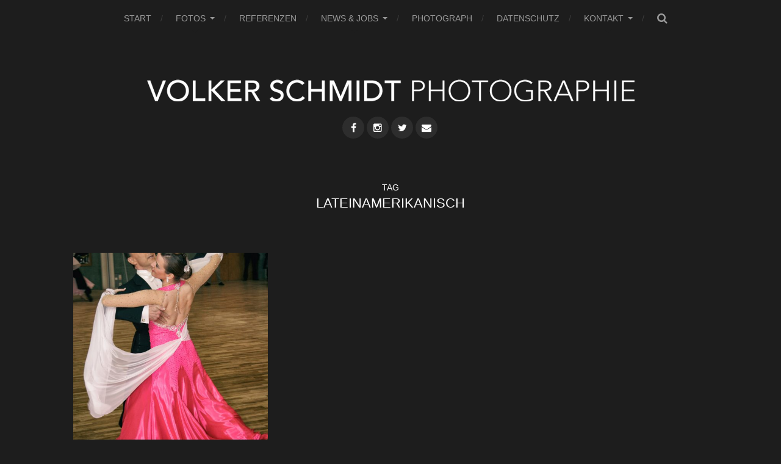

--- FILE ---
content_type: text/html; charset=UTF-8
request_url: https://www.vschmidt.de/tag/lateinamerikanisch/
body_size: 4799
content:
<!DOCTYPE html><html class="no-js" lang="de"><head profile="http://gmpg.org/xfn/11"><meta http-equiv="Content-Type" content="text/html; charset=UTF-8" /><meta name="viewport" content="width=device-width, initial-scale=1.0, maximum-scale=1.0, user-scalable=no" ><meta name="siwecostoken" content="u9FHSmFa8o45u52o8IECiCLP5161SxD8bp97148a7p5OlZo29852gI2Lc1grz7sJ" /><meta name='robots' content='index, follow, max-image-preview:large, max-snippet:-1, max-video-preview:-1' /> <script defer src="[data-uri]"></script> <title>Lateinamerikanisch Archive &bull; VOLKER SCHMIDT PHOTOGRAPHIE</title><link rel="canonical" href="https://www.vschmidt.de/tag/lateinamerikanisch/" /><meta property="og:locale" content="de_DE" /><meta property="og:type" content="article" /><meta property="og:title" content="Lateinamerikanisch Archive &bull; VOLKER SCHMIDT PHOTOGRAPHIE" /><meta property="og:url" content="https://www.vschmidt.de/tag/lateinamerikanisch/" /><meta property="og:site_name" content="VOLKER SCHMIDT PHOTOGRAPHIE" /><meta name="twitter:card" content="summary_large_image" /><meta name="twitter:site" content="@VSPhotographie" /> <script type="application/ld+json" class="yoast-schema-graph">{"@context":"https://schema.org","@graph":[{"@type":"CollectionPage","@id":"https://www.vschmidt.de/tag/lateinamerikanisch/","url":"https://www.vschmidt.de/tag/lateinamerikanisch/","name":"Lateinamerikanisch Archive &bull; VOLKER SCHMIDT PHOTOGRAPHIE","isPartOf":{"@id":"https://www.vschmidt.de/#website"},"primaryImageOfPage":{"@id":"https://www.vschmidt.de/tag/lateinamerikanisch/#primaryimage"},"image":{"@id":"https://www.vschmidt.de/tag/lateinamerikanisch/#primaryimage"},"thumbnailUrl":"https://www.vschmidt.de/wp-content/uploads/2017/07/IMG_3626.jpg","breadcrumb":{"@id":"https://www.vschmidt.de/tag/lateinamerikanisch/#breadcrumb"},"inLanguage":"de"},{"@type":"ImageObject","inLanguage":"de","@id":"https://www.vschmidt.de/tag/lateinamerikanisch/#primaryimage","url":"https://www.vschmidt.de/wp-content/uploads/2017/07/IMG_3626.jpg","contentUrl":"https://www.vschmidt.de/wp-content/uploads/2017/07/IMG_3626.jpg","width":1000,"height":1500},{"@type":"BreadcrumbList","@id":"https://www.vschmidt.de/tag/lateinamerikanisch/#breadcrumb","itemListElement":[{"@type":"ListItem","position":1,"name":"Startseite","item":"https://www.vschmidt.de/"},{"@type":"ListItem","position":2,"name":"Lateinamerikanisch"}]},{"@type":"WebSite","@id":"https://www.vschmidt.de/#website","url":"https://www.vschmidt.de/","name":"VOLKER SCHMIDT PHOTOGRAPHIE","description":"","potentialAction":[{"@type":"SearchAction","target":{"@type":"EntryPoint","urlTemplate":"https://www.vschmidt.de/?s={search_term_string}"},"query-input":"required name=search_term_string"}],"inLanguage":"de"}]}</script> <link rel="alternate" type="application/rss+xml" title="VOLKER SCHMIDT PHOTOGRAPHIE &raquo; Feed" href="https://www.vschmidt.de/feed/" /><link rel="alternate" type="application/rss+xml" title="VOLKER SCHMIDT PHOTOGRAPHIE &raquo; Kommentar-Feed" href="https://www.vschmidt.de/comments/feed/" /><link rel="alternate" type="application/rss+xml" title="VOLKER SCHMIDT PHOTOGRAPHIE &raquo; Lateinamerikanisch Schlagwort-Feed" href="https://www.vschmidt.de/tag/lateinamerikanisch/feed/" /><link rel='stylesheet' id='wp-block-library-css'  href='https://www.vschmidt.de/wp-includes/css/dist/block-library/style.min.css' type='text/css' media='all' /><style id='global-styles-inline-css' type='text/css'>body{--wp--preset--color--black: #000000;--wp--preset--color--cyan-bluish-gray: #abb8c3;--wp--preset--color--white: #ffffff;--wp--preset--color--pale-pink: #f78da7;--wp--preset--color--vivid-red: #cf2e2e;--wp--preset--color--luminous-vivid-orange: #ff6900;--wp--preset--color--luminous-vivid-amber: #fcb900;--wp--preset--color--light-green-cyan: #7bdcb5;--wp--preset--color--vivid-green-cyan: #00d084;--wp--preset--color--pale-cyan-blue: #8ed1fc;--wp--preset--color--vivid-cyan-blue: #0693e3;--wp--preset--color--vivid-purple: #9b51e0;--wp--preset--gradient--vivid-cyan-blue-to-vivid-purple: linear-gradient(135deg,rgba(6,147,227,1) 0%,rgb(155,81,224) 100%);--wp--preset--gradient--light-green-cyan-to-vivid-green-cyan: linear-gradient(135deg,rgb(122,220,180) 0%,rgb(0,208,130) 100%);--wp--preset--gradient--luminous-vivid-amber-to-luminous-vivid-orange: linear-gradient(135deg,rgba(252,185,0,1) 0%,rgba(255,105,0,1) 100%);--wp--preset--gradient--luminous-vivid-orange-to-vivid-red: linear-gradient(135deg,rgba(255,105,0,1) 0%,rgb(207,46,46) 100%);--wp--preset--gradient--very-light-gray-to-cyan-bluish-gray: linear-gradient(135deg,rgb(238,238,238) 0%,rgb(169,184,195) 100%);--wp--preset--gradient--cool-to-warm-spectrum: linear-gradient(135deg,rgb(74,234,220) 0%,rgb(151,120,209) 20%,rgb(207,42,186) 40%,rgb(238,44,130) 60%,rgb(251,105,98) 80%,rgb(254,248,76) 100%);--wp--preset--gradient--blush-light-purple: linear-gradient(135deg,rgb(255,206,236) 0%,rgb(152,150,240) 100%);--wp--preset--gradient--blush-bordeaux: linear-gradient(135deg,rgb(254,205,165) 0%,rgb(254,45,45) 50%,rgb(107,0,62) 100%);--wp--preset--gradient--luminous-dusk: linear-gradient(135deg,rgb(255,203,112) 0%,rgb(199,81,192) 50%,rgb(65,88,208) 100%);--wp--preset--gradient--pale-ocean: linear-gradient(135deg,rgb(255,245,203) 0%,rgb(182,227,212) 50%,rgb(51,167,181) 100%);--wp--preset--gradient--electric-grass: linear-gradient(135deg,rgb(202,248,128) 0%,rgb(113,206,126) 100%);--wp--preset--gradient--midnight: linear-gradient(135deg,rgb(2,3,129) 0%,rgb(40,116,252) 100%);--wp--preset--duotone--dark-grayscale: url('#wp-duotone-dark-grayscale');--wp--preset--duotone--grayscale: url('#wp-duotone-grayscale');--wp--preset--duotone--purple-yellow: url('#wp-duotone-purple-yellow');--wp--preset--duotone--blue-red: url('#wp-duotone-blue-red');--wp--preset--duotone--midnight: url('#wp-duotone-midnight');--wp--preset--duotone--magenta-yellow: url('#wp-duotone-magenta-yellow');--wp--preset--duotone--purple-green: url('#wp-duotone-purple-green');--wp--preset--duotone--blue-orange: url('#wp-duotone-blue-orange');--wp--preset--font-size--small: 13px;--wp--preset--font-size--medium: 20px;--wp--preset--font-size--large: 36px;--wp--preset--font-size--x-large: 42px;}.has-black-color{color: var(--wp--preset--color--black) !important;}.has-cyan-bluish-gray-color{color: var(--wp--preset--color--cyan-bluish-gray) !important;}.has-white-color{color: var(--wp--preset--color--white) !important;}.has-pale-pink-color{color: var(--wp--preset--color--pale-pink) !important;}.has-vivid-red-color{color: var(--wp--preset--color--vivid-red) !important;}.has-luminous-vivid-orange-color{color: var(--wp--preset--color--luminous-vivid-orange) !important;}.has-luminous-vivid-amber-color{color: var(--wp--preset--color--luminous-vivid-amber) !important;}.has-light-green-cyan-color{color: var(--wp--preset--color--light-green-cyan) !important;}.has-vivid-green-cyan-color{color: var(--wp--preset--color--vivid-green-cyan) !important;}.has-pale-cyan-blue-color{color: var(--wp--preset--color--pale-cyan-blue) !important;}.has-vivid-cyan-blue-color{color: var(--wp--preset--color--vivid-cyan-blue) !important;}.has-vivid-purple-color{color: var(--wp--preset--color--vivid-purple) !important;}.has-black-background-color{background-color: var(--wp--preset--color--black) !important;}.has-cyan-bluish-gray-background-color{background-color: var(--wp--preset--color--cyan-bluish-gray) !important;}.has-white-background-color{background-color: var(--wp--preset--color--white) !important;}.has-pale-pink-background-color{background-color: var(--wp--preset--color--pale-pink) !important;}.has-vivid-red-background-color{background-color: var(--wp--preset--color--vivid-red) !important;}.has-luminous-vivid-orange-background-color{background-color: var(--wp--preset--color--luminous-vivid-orange) !important;}.has-luminous-vivid-amber-background-color{background-color: var(--wp--preset--color--luminous-vivid-amber) !important;}.has-light-green-cyan-background-color{background-color: var(--wp--preset--color--light-green-cyan) !important;}.has-vivid-green-cyan-background-color{background-color: var(--wp--preset--color--vivid-green-cyan) !important;}.has-pale-cyan-blue-background-color{background-color: var(--wp--preset--color--pale-cyan-blue) !important;}.has-vivid-cyan-blue-background-color{background-color: var(--wp--preset--color--vivid-cyan-blue) !important;}.has-vivid-purple-background-color{background-color: var(--wp--preset--color--vivid-purple) !important;}.has-black-border-color{border-color: var(--wp--preset--color--black) !important;}.has-cyan-bluish-gray-border-color{border-color: var(--wp--preset--color--cyan-bluish-gray) !important;}.has-white-border-color{border-color: var(--wp--preset--color--white) !important;}.has-pale-pink-border-color{border-color: var(--wp--preset--color--pale-pink) !important;}.has-vivid-red-border-color{border-color: var(--wp--preset--color--vivid-red) !important;}.has-luminous-vivid-orange-border-color{border-color: var(--wp--preset--color--luminous-vivid-orange) !important;}.has-luminous-vivid-amber-border-color{border-color: var(--wp--preset--color--luminous-vivid-amber) !important;}.has-light-green-cyan-border-color{border-color: var(--wp--preset--color--light-green-cyan) !important;}.has-vivid-green-cyan-border-color{border-color: var(--wp--preset--color--vivid-green-cyan) !important;}.has-pale-cyan-blue-border-color{border-color: var(--wp--preset--color--pale-cyan-blue) !important;}.has-vivid-cyan-blue-border-color{border-color: var(--wp--preset--color--vivid-cyan-blue) !important;}.has-vivid-purple-border-color{border-color: var(--wp--preset--color--vivid-purple) !important;}.has-vivid-cyan-blue-to-vivid-purple-gradient-background{background: var(--wp--preset--gradient--vivid-cyan-blue-to-vivid-purple) !important;}.has-light-green-cyan-to-vivid-green-cyan-gradient-background{background: var(--wp--preset--gradient--light-green-cyan-to-vivid-green-cyan) !important;}.has-luminous-vivid-amber-to-luminous-vivid-orange-gradient-background{background: var(--wp--preset--gradient--luminous-vivid-amber-to-luminous-vivid-orange) !important;}.has-luminous-vivid-orange-to-vivid-red-gradient-background{background: var(--wp--preset--gradient--luminous-vivid-orange-to-vivid-red) !important;}.has-very-light-gray-to-cyan-bluish-gray-gradient-background{background: var(--wp--preset--gradient--very-light-gray-to-cyan-bluish-gray) !important;}.has-cool-to-warm-spectrum-gradient-background{background: var(--wp--preset--gradient--cool-to-warm-spectrum) !important;}.has-blush-light-purple-gradient-background{background: var(--wp--preset--gradient--blush-light-purple) !important;}.has-blush-bordeaux-gradient-background{background: var(--wp--preset--gradient--blush-bordeaux) !important;}.has-luminous-dusk-gradient-background{background: var(--wp--preset--gradient--luminous-dusk) !important;}.has-pale-ocean-gradient-background{background: var(--wp--preset--gradient--pale-ocean) !important;}.has-electric-grass-gradient-background{background: var(--wp--preset--gradient--electric-grass) !important;}.has-midnight-gradient-background{background: var(--wp--preset--gradient--midnight) !important;}.has-small-font-size{font-size: var(--wp--preset--font-size--small) !important;}.has-medium-font-size{font-size: var(--wp--preset--font-size--medium) !important;}.has-large-font-size{font-size: var(--wp--preset--font-size--large) !important;}.has-x-large-font-size{font-size: var(--wp--preset--font-size--x-large) !important;}</style><link rel='stylesheet' id='hitchcock_fontawesome-css'  href='https://www.vschmidt.de/wp-content/cache/autoptimize/css/autoptimize_single_3f05a51a1e5260f4179db8ca65307a6a.css' type='text/css' media='all' /><link rel='stylesheet' id='hitchcock_style-css'  href='https://www.vschmidt.de/wp-content/cache/autoptimize/css/autoptimize_single_12c618fb1ef3a7a21a50d91c7baa3c9b.css' type='text/css' media='all' /> <script type='text/javascript' src='https://www.vschmidt.de/wp-includes/js/jquery/jquery.min.js' id='jquery-core-js'></script> <script defer type='text/javascript' src='https://www.vschmidt.de/wp-includes/js/jquery/jquery-migrate.min.js' id='jquery-migrate-js'></script> <script defer type='text/javascript' src='https://www.vschmidt.de/wp-content/cache/autoptimize/js/autoptimize_single_792a84d37e51528fe83a095d6684f868.js' id='hitchcock_flexslider-js'></script> <script defer type='text/javascript' src='https://www.vschmidt.de/wp-content/cache/autoptimize/js/autoptimize_single_f6d1b4197c08c7c698e11ef9fc0da5f6.js' id='hitchcock_doubletaptogo-js'></script> <link rel="https://api.w.org/" href="https://www.vschmidt.de/wp-json/" /><link rel="alternate" type="application/json" href="https://www.vschmidt.de/wp-json/wp/v2/tags/59" /><link rel="EditURI" type="application/rsd+xml" title="RSD" href="https://www.vschmidt.de/xmlrpc.php?rsd" /><link rel="wlwmanifest" type="application/wlwmanifest+xml" href="https://www.vschmidt.de/wp-includes/wlwmanifest.xml" /><meta name="generator" content="WordPress 6.0.9" /> <style type="text/css">body a { color:#1e73be; }			body a:hover { color:#1e73be; }			.blog-title a:hover { color:#1e73be; }			.social-menu a:hover { background:#1e73be; }			.post:hover .archive-post-title { color:#1e73be; }			.post-content a { color:#1e73be; }			.post-content a:hover { color:#1e73be; }			.post-content a:hover { border-bottom-color:#1e73be; }			.post-content p.pull { color:#1e73be; }			.post-content input[type="submit"] { background:#1e73be; }			.post-content input[type="button"] { background:#1e73be; }			.post-content input[type="reset"] { background:#1e73be; }			.post-content input:focus { border-color:#1e73be; }			.post-content textarea:focus { border-color:#1e73be; }			.button { background:#1e73be; }			.page-links a:hover { background:#1e73be; }			.comments .pingbacks li a:hover { color:#1e73be; }			.comment-header h4 a:hover { color:#1e73be; }			.comment-form input:focus { border-color:#1e73be; }			.comment-form textarea:focus { border-color:#1e73be; }			.form-submit #submit { background-color:#1e73be; }			.comment-title .url:hover { color:#1e73be; }			.comment-actions a { color:#1e73be; }			.comment-actions a:hover { color:#1e73be; }			.archive-nav a:hover { color:#1e73be; }			#infinite-handle:hover { background:#1e73be; }			.credits p:first-child a:hover { color:#1e73be; }
			.nav-toggle.active .bar { background-color:#1e73be; }			.mobile-menu a:hover { color:#1e73be; }</style><link rel="icon" href="https://www.vschmidt.de/wp-content/uploads/2017/07/cropped-VS_Logo-32x32.png" sizes="32x32" /><link rel="icon" href="https://www.vschmidt.de/wp-content/uploads/2017/07/cropped-VS_Logo-192x192.png" sizes="192x192" /><link rel="apple-touch-icon" href="https://www.vschmidt.de/wp-content/uploads/2017/07/cropped-VS_Logo-180x180.png" /><meta name="msapplication-TileImage" content="https://www.vschmidt.de/wp-content/uploads/2017/07/cropped-VS_Logo-270x270.png" /><style type="text/css" id="wp-custom-css">/*
Füge deinen eigenen CSS-Code nach diesem Kommentar hinter dem abschließenden Schrägstrich ein. 

Klicke auf das Hilfe-Symbol oben, um mehr zu erfahren.
*/

.header-image:after { 
	content: "";
	display: block;
	z-index: 2;
	top: 0;
	background: #1d1d1d;
}

.header.section-inner { 
	width: 800px; 
	position: relative;
	z-index: 2;
}</style></head><body class="archive tag tag-lateinamerikanisch tag-59"><div class="navigation"><div class="section-inner"><ul class="main-menu"><li id="menu-item-298" class="menu-item menu-item-type-post_type menu-item-object-page menu-item-home menu-item-298"><a href="https://www.vschmidt.de/">START</a></li><li id="menu-item-28" class="menu-item menu-item-type-taxonomy menu-item-object-category menu-item-has-children menu-item-28"><a href="https://www.vschmidt.de/category/fotos/">FOTOS</a><ul class="sub-menu"><li id="menu-item-289" class="menu-item menu-item-type-taxonomy menu-item-object-category menu-item-289"><a href="https://www.vschmidt.de/category/fotos/">Übersicht</a></li><li id="menu-item-33" class="menu-item menu-item-type-taxonomy menu-item-object-category menu-item-33"><a href="https://www.vschmidt.de/category/fotos/portraits/">Portraits</a></li><li id="menu-item-29" class="menu-item menu-item-type-taxonomy menu-item-object-category menu-item-29"><a href="https://www.vschmidt.de/category/fotos/dessous-akt/">Dessous &#038; Akt</a></li><li id="menu-item-34" class="menu-item menu-item-type-taxonomy menu-item-object-category menu-item-34"><a href="https://www.vschmidt.de/category/fotos/tanz/">Tanz</a></li><li id="menu-item-30" class="menu-item menu-item-type-taxonomy menu-item-object-category menu-item-30"><a href="https://www.vschmidt.de/category/fotos/events/">Events</a></li><li id="menu-item-32" class="menu-item menu-item-type-taxonomy menu-item-object-category menu-item-32"><a href="https://www.vschmidt.de/category/fotos/konzerte/">Konzerte</a></li><li id="menu-item-31" class="menu-item menu-item-type-taxonomy menu-item-object-category menu-item-31"><a href="https://www.vschmidt.de/category/fotos/hochzeiten/">Hochzeiten</a></li></ul></li><li id="menu-item-35" class="menu-item menu-item-type-post_type menu-item-object-page menu-item-35"><a href="https://www.vschmidt.de/referenzen/">REFERENZEN</a></li><li id="menu-item-39" class="menu-item menu-item-type-taxonomy menu-item-object-category menu-item-has-children menu-item-39"><a href="https://www.vschmidt.de/category/news-jobs/">NEWS &#038; JOBS</a><ul class="sub-menu"><li id="menu-item-41" class="menu-item menu-item-type-taxonomy menu-item-object-category menu-item-41"><a href="https://www.vschmidt.de/category/news-jobs/news/">News</a></li><li id="menu-item-40" class="menu-item menu-item-type-taxonomy menu-item-object-category menu-item-40"><a href="https://www.vschmidt.de/category/news-jobs/ausschreibungen/">Ausschreibungen</a></li></ul></li><li id="menu-item-36" class="menu-item menu-item-type-post_type menu-item-object-page menu-item-36"><a href="https://www.vschmidt.de/photograf/">PHOTOGRAPH</a></li><li id="menu-item-37" class="menu-item menu-item-type-post_type menu-item-object-page menu-item-privacy-policy menu-item-37"><a href="https://www.vschmidt.de/datenschutzeklaerung/">DATENSCHUTZ</a></li><li id="menu-item-38" class="menu-item menu-item-type-post_type menu-item-object-page menu-item-has-children menu-item-38"><a href="https://www.vschmidt.de/impressum/">KONTAKT</a><ul class="sub-menu"><li id="menu-item-419" class="menu-item menu-item-type-post_type menu-item-object-page menu-item-419"><a href="https://www.vschmidt.de/impressum/">Kontakt/Impressum</a></li><li id="menu-item-418" class="menu-item menu-item-type-custom menu-item-object-custom menu-item-418"><a target="_blank" rel="noopener" href="http://fb.me/VolkerSchmidtPhoto">Facebook (extern)</a></li></ul></li><li class="header-search"><form method="get" class="search-form" id="search-form" action="https://www.vschmidt.de/"> <input type="search" class="search-field" name="s" placeholder="Suchformular" /> <a class="search-button" onclick="document.getElementById( 'search-form' ).submit(); return false;"><div class="fa fw fa-search"></div></a></form></li></ul><div class="clear"></div></div><div class="nav-toggle"><div class="bars"><div class="bar"></div><div class="bar"></div><div class="bar"></div></div></div><div class="mobile-navigation"><ul class="mobile-menu"><li class="menu-item menu-item-type-post_type menu-item-object-page menu-item-home menu-item-298"><a href="https://www.vschmidt.de/">START</a></li><li class="menu-item menu-item-type-taxonomy menu-item-object-category menu-item-has-children menu-item-28"><a href="https://www.vschmidt.de/category/fotos/">FOTOS</a><ul class="sub-menu"><li class="menu-item menu-item-type-taxonomy menu-item-object-category menu-item-289"><a href="https://www.vschmidt.de/category/fotos/">Übersicht</a></li><li class="menu-item menu-item-type-taxonomy menu-item-object-category menu-item-33"><a href="https://www.vschmidt.de/category/fotos/portraits/">Portraits</a></li><li class="menu-item menu-item-type-taxonomy menu-item-object-category menu-item-29"><a href="https://www.vschmidt.de/category/fotos/dessous-akt/">Dessous &#038; Akt</a></li><li class="menu-item menu-item-type-taxonomy menu-item-object-category menu-item-34"><a href="https://www.vschmidt.de/category/fotos/tanz/">Tanz</a></li><li class="menu-item menu-item-type-taxonomy menu-item-object-category menu-item-30"><a href="https://www.vschmidt.de/category/fotos/events/">Events</a></li><li class="menu-item menu-item-type-taxonomy menu-item-object-category menu-item-32"><a href="https://www.vschmidt.de/category/fotos/konzerte/">Konzerte</a></li><li class="menu-item menu-item-type-taxonomy menu-item-object-category menu-item-31"><a href="https://www.vschmidt.de/category/fotos/hochzeiten/">Hochzeiten</a></li></ul></li><li class="menu-item menu-item-type-post_type menu-item-object-page menu-item-35"><a href="https://www.vschmidt.de/referenzen/">REFERENZEN</a></li><li class="menu-item menu-item-type-taxonomy menu-item-object-category menu-item-has-children menu-item-39"><a href="https://www.vschmidt.de/category/news-jobs/">NEWS &#038; JOBS</a><ul class="sub-menu"><li class="menu-item menu-item-type-taxonomy menu-item-object-category menu-item-41"><a href="https://www.vschmidt.de/category/news-jobs/news/">News</a></li><li class="menu-item menu-item-type-taxonomy menu-item-object-category menu-item-40"><a href="https://www.vschmidt.de/category/news-jobs/ausschreibungen/">Ausschreibungen</a></li></ul></li><li class="menu-item menu-item-type-post_type menu-item-object-page menu-item-36"><a href="https://www.vschmidt.de/photograf/">PHOTOGRAPH</a></li><li class="menu-item menu-item-type-post_type menu-item-object-page menu-item-privacy-policy menu-item-37"><a href="https://www.vschmidt.de/datenschutzeklaerung/">DATENSCHUTZ</a></li><li class="menu-item menu-item-type-post_type menu-item-object-page menu-item-has-children menu-item-38"><a href="https://www.vschmidt.de/impressum/">KONTAKT</a><ul class="sub-menu"><li class="menu-item menu-item-type-post_type menu-item-object-page menu-item-419"><a href="https://www.vschmidt.de/impressum/">Kontakt/Impressum</a></li><li class="menu-item menu-item-type-custom menu-item-object-custom menu-item-418"><a target="_blank" rel="noopener" href="http://fb.me/VolkerSchmidtPhoto">Facebook (extern)</a></li></ul></li></ul><form method="get" class="search-form" id="search-form" action="https://www.vschmidt.de/"> <input type="search" class="search-field" placeholder="Suchformular" name="s" id="s" /> <a class="search-button" onclick="document.getElementById( 'search-form' ).submit(); return false;"><div class="fa fw fa-search"></div></a></form></div></div><div class="header-image" style="background-image: url( https://www.vschmidt.de/wp-content/uploads/2017/07/back.png );"></div><div class="header section-inner"> <a class="blog-logo" href='https://www.vschmidt.de/' title='VOLKER SCHMIDT PHOTOGRAPHIE &mdash; ' rel='home'> <img src='https://www.vschmidt.de/wp-content/uploads/2017/07/SCHMIDT-Logo800.png' alt='VOLKER SCHMIDT PHOTOGRAPHIE'> </a><ul class="social-menu"><li id="menu-item-423" class="menu-item menu-item-type-custom menu-item-object-custom menu-item-423"><a target="_blank" rel="noopener" href="https://facebook.com/VolkerSchmidtPhoto"><span class="screen-reader-text">Facebook</span></a></li><li id="menu-item-424" class="menu-item menu-item-type-custom menu-item-object-custom menu-item-424"><a target="_blank" rel="noopener" href="https://www.instagram.com/schmiddi1308/"><span class="screen-reader-text">Instagram</span></a></li><li id="menu-item-425" class="menu-item menu-item-type-custom menu-item-object-custom menu-item-425"><a target="_blank" rel="noopener" href="https://twitter.com/VSPhotographie?lang=de"><span class="screen-reader-text">Twitter</span></a></li><li id="menu-item-426" class="menu-item menu-item-type-custom menu-item-object-custom menu-item-426"><a href="mailto:mail@vschmidt.de"><span class="screen-reader-text">Mail</span></a></li></ul></div><div class="content section-inner"><div class="page-title"><p>Tag</p><h4>Lateinamerikanisch</h4></h4></div><div class="posts" id="posts"> <a href="https://www.vschmidt.de/tanzfotografie-4/" id="post-248" class="post post-248 type-post status-publish format-gallery has-post-thumbnail hentry category-tanz tag-lateinamerikanisch tag-paartanz tag-tanz tag-tsc-bruehl post_format-post-format-gallery" style="background-image: url(https://www.vschmidt.de/wp-content/uploads/2017/07/IMG_3626-508x762.jpg);"><div class="post-overlay"><div class="archive-post-header"><p class="archive-post-date">Juli 30, 2017</p><h2 class="archive-post-title">Tanzfotografie</h2></div></div> </a><div class="clear"></div></div><div class="clear"></div></div><div class="credits section-inner"><p>&copy; 2026 <a href="https://www.vschmidt.de">VOLKER SCHMIDT PHOTOGRAPHIE</a></p><p>Thema von <a href="http://www.andersnoren.se">Anders Nor&eacute;n</a></p><div class="clear"></div></div> <script defer type='text/javascript' src='https://www.vschmidt.de/wp-content/cache/autoptimize/js/autoptimize_single_5aee38a5d4f45d35046745408b66c842.js' id='hitchcock_global-js'></script> </body></html>

--- FILE ---
content_type: text/javascript
request_url: https://www.vschmidt.de/wp-content/cache/autoptimize/js/autoptimize_single_5aee38a5d4f45d35046745408b66c842.js
body_size: 247
content:
jQuery(document).ready(function($){$('.main-menu li:has(ul)').doubleTapToGo();$(".nav-toggle").on("click",function(){$(this).toggleClass("active");$(".mobile-navigation").slideToggle();return false;});$(window).resize(function(){if($(window).width()>900){$(".nav-toggle").removeClass("active");$(".mobile-navigation").hide();}});$(".flexslider").flexslider({animation:"slide",controlNav:true,smoothHeight:true,nextText:'<span class="fa fw fa-angle-right"></span>',prevText:'<span class="fa fw fa-angle-left"></span>',});var vidSelector=".post iframe, .post object, .post video, .widget-content iframe, .widget-content object, .widget-content iframe";var resizeVideo=function(sSel){$(sSel).each(function(){var $video=$(this),$container=$video.parent(),iTargetWidth=$container.width();if(!$video.attr("data-origwidth")){$video.attr("data-origwidth",$video.attr("width"));$video.attr("data-origheight",$video.attr("height"));}
var ratio=iTargetWidth/$video.attr("data-origwidth");$video.css("width",iTargetWidth+"px");$video.css("height",($video.attr("data-origheight")*ratio)+"px");});};resizeVideo(vidSelector);$(window).resize(function(){resizeVideo(vidSelector);});});(function($){$(document.body).on('post-load',function(){$('.infinite-loader').remove();$('.posts .clear').remove();$('.posts').append('<div class="clear"></div>');});})(jQuery);